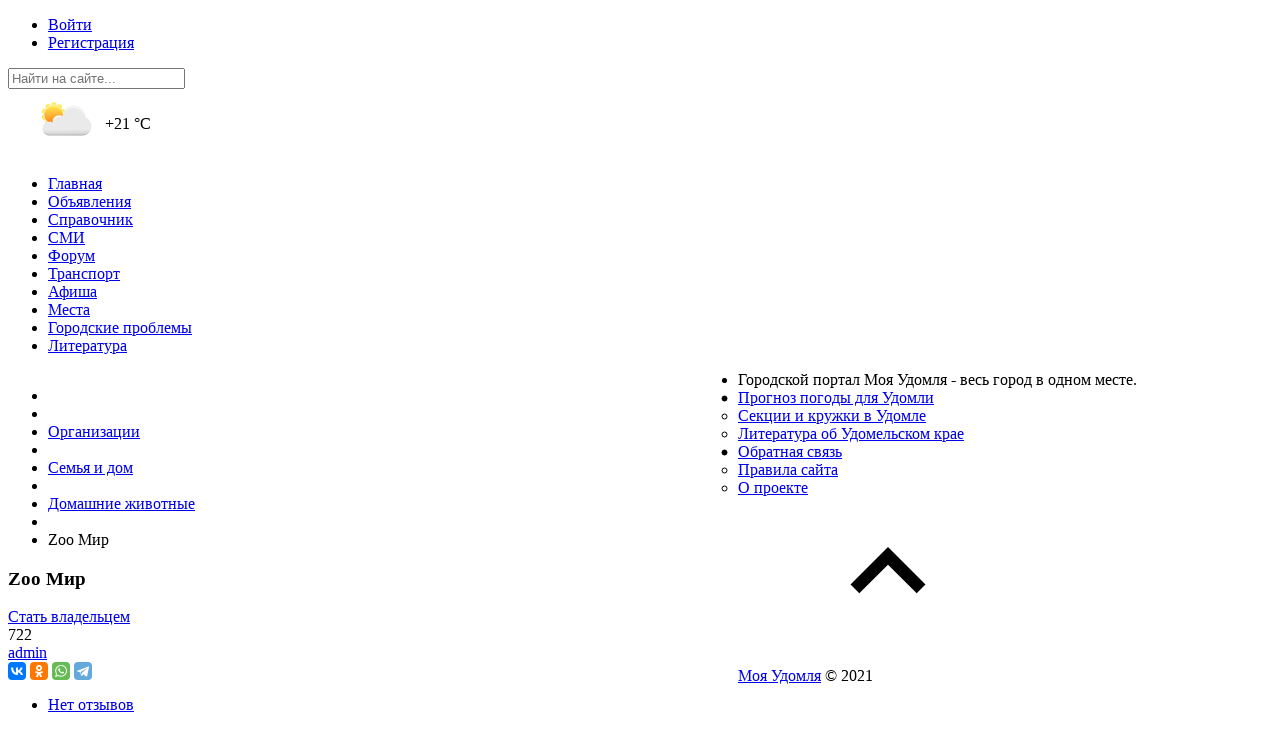

--- FILE ---
content_type: text/html; charset=utf-8
request_url: https://mydomlya.ru/places/3110-zoo-mir.html
body_size: 102308
content:
<!DOCTYPE html>
<html>
<head>
    <title>Zoo Мир - Домашние животные в Удомле</title>
    <meta http-equiv="Content-Type" content="text/html; charset=utf-8">
    <meta name="viewport" content="width=device-width, initial-scale=1.0">
    	<!---->
	                                                            	<meta name="description" content="Справочная информация по Zoo Мир - Домашние животные в Удомле, адрес, телефон, график работы. ">
	<script>var LANG_IFORMS_FORM_SEND = 'Сообщение отправлено.';</script>
	<link rel="canonical" href="https://mydomlya.ru/places/3110-zoo-mir.html"/>
	<link rel="search" type="application/opensearchdescription+xml" href="/search/opensearch" title="Поиск на Моя Удомля" />
	<script src='https://www.gstatic.com/firebasejs/4.5.0/firebase.js'></script>
	<script>var scfm = {"apiKey":"AIzaSyCoil2YrP7LPqCO02WH-tre_v3azg3uqWo","databaseURL":"https:\/\/my-udomlya.firebaseio.com","user_id":"0"};</script>
	<link rel="stylesheet" type="text/css" href="/templates/default/font/oswald/oswald.css?118">
	<link rel="stylesheet" type="text/css" href="/templates/default/fonts/font-awesome/css/font-awesome.min.css?118">
	<link rel="stylesheet" type="text/css" href="/templates/default/font/awesome5/css/all.min.css?118">
	<link rel="stylesheet" type="text/css" href="/templates/default/css/theme-text.css?118">
	<link rel="stylesheet" type="text/css" href="/templates/default/css/theme-layout.css?118">
	<link rel="stylesheet" type="text/css" href="/templates/default/css/theme-gui.css?118">
	<link rel="stylesheet" type="text/css" href="/templates/default/css/theme-widgets.css?118">
	<link rel="stylesheet" type="text/css" href="/templates/default/css/theme-content.css?118">
	<link rel="stylesheet" type="text/css" href="/templates/default/css/theme-modal.css?118">
	<link rel="stylesheet" type="text/css" href="/templates/default/controllers/emojione/css/emojione.css?118">
	<link rel="stylesheet" type="text/css" href="/templates/default/controllers/iforms/styles.css?118">
	<link rel="stylesheet" type="text/css" href="/templates/default/css/form-validator.css?118">
	<link rel="stylesheet" type="text/css" href="/templates/default/controllers/recommends/css/list.css?118">
	<link rel="stylesheet" type="text/css" href="/templates/default/controllers/recommends/css/rateit.css?118">
	<link rel="stylesheet" type="text/css" href="/templates/default/css/updownscroll.css?118">
	<link rel="stylesheet" type="text/css" href="/templates/default/css/pogoda.css?118">
	<link rel="stylesheet" type="text/css" href="/templates/default/css/ionicons.min.css?118">
	<link rel="stylesheet" type="text/css" href="/templates/default/css/megamenu.css?118">
	<link rel="stylesheet" type="text/css" href="/templates/default/controllers/content/widgets/rubriki/styles.css?118">
	<link rel="stylesheet" type="text/css" href="/templates/default/controllers/content/widgets/rubriki/footer.css?118">
	<script src="/templates/default/js/jquery.js?118" ></script>
	<script src="/templates/default/js/jquery-modal.js?118" ></script>
	<script src="/templates/default/js/core.js?118" ></script>
	<script src="/templates/default/js/modal.js?118" ></script>
	<script src="/templates/default/js/ResizeSensor.js?118" ></script>
	<script src="/templates/default/js/theia-sticky-sidebar.js?118" ></script>
	<script src="/templates/default/controllers/emojione/js/emojione.js?118" ></script>
	<script src="/templates/default/js/form-validator.min.js?118" ></script>
	<script src="/templates/default/js/form-validator-file.min.js?118" ></script>
	<script src="/templates/default/js/iforms.js?118" ></script>
	<script src="/templates/default/controllers/recommends/js/jquery.rateit.min.js?118" ></script>
	<script src="/templates/default/js/updownscroll.min.js?118" ></script>
	<script src="/templates/default/controllers/sc_chat/js/scfm.js?118" ></script>
    <meta name="csrf-token" content="9834d4dedb7c4f80400374fee4fad69852ca7edcab19fc8aeeed94ff2641e90a" />
    <meta name="generator" content="InstantCMS" />
    <style>#body section {
    float: left !important;
}
#body aside {
    float: right !important;
}
#body aside .menu li ul {
    left: auto !important;
    }
@media screen and (max-width: 980px) {
    #layout { width: 98% !important; min-width: 0 !important; margin-left: 1%;}
}
</style>
    
<!-- Yandex.Metrika counter -->
<script type="text/javascript" >
   (function(m,e,t,r,i,k,a){m[i]=m[i]||function(){(m[i].a=m[i].a||[]).push(arguments)};
   m[i].l=1*new Date();
   for (var j = 0; j < document.scripts.length; j++) {if (document.scripts[j].src === r) { return; }}
   k=e.createElement(t),a=e.getElementsByTagName(t)[0],k.async=1,k.src=r,a.parentNode.insertBefore(k,a)})
   (window, document, "script", "https://mc.yandex.ru/metrika/tag.js", "ym");

   ym(49859350, "init", {
        clickmap:true,
        trackLinks:true,
        accurateTrackBounce:true,
        webvisor:true
   });
</script>
<!-- /Yandex.Metrika counter -->

<!-- Google tag (gtag.js) -->
<script async src="https://www.googletagmanager.com/gtag/js?id=G-MJELYFB3E3"></script>
<script>
  window.dataLayer = window.dataLayer || [];
  function gtag(){dataLayer.push(arguments);}
  gtag('js', new Date());

  gtag('config', 'G-MJELYFB3E3');
</script>

</head>
<body id="desktop_device_type">

    <div id="layout">

        
        <header>
            <div id="logo">
                
                    <a href="/"></a>
                
            </div>
            <div class="widget_ajax_wrap" id="widget_pos_header"><ul class="menu auth">

    
    
        
        
        
        <li class="ajax-modal">
                            <a title="Войти" class="item"  href="/auth/login"  target="_self">
                    <span class="wrap">
                        <i class="item-icon far fa-door-closed"></i>                         Войти                                            </span>
                </a>
            
            
        
    
        
                    </li>
        
        
        <li >
                            <a title="Регистрация" class="item"  href="/auth/register"  target="_self">
                    <span class="wrap">
                        <i class="item-icon far fa-user-plus"></i>                         Регистрация                                            </span>
                </a>
            
            
        
    
            </li></ul>
    
	<div class="widget_search">
	    <form action="/search" method="get">
	        <input type="text" class="input" name="q" value="" placeholder="Найти на сайте..." oninput="ajax_search(this.value)" onclick="ajax_search(this.value)" />	        <div class="ajax_results"></div>
	    </form>
	</div>

	<script defer>

		function ajax_search(value) {

			if (value.length <= 2) {

			} else {

				$('.ajax_results').load('/search?q='+value+'&type=words&ajax=50', function() {
					$('.ajax_results').show();
				});

				$('.widget_search').focusout(function(){
				    setTimeout(function() {$('.ajax_results').hide();}, 500);
				});

			}

		}

	</script>

	<style>
		
	.ajax_results {
    position: absolute;
    width: calc(100% - 32px);
    top: 38px;
    background: #f1f1f1;
    z-index: 9;
    left: 0px;
    padding: 15px;
    border: 1px solid #cacaca;
    display: none;
    overflow-y: scroll;
    height: 350px;
    border-bottom-right-radius: 5px;
    border-bottom-left-radius: 5px;
    box-shadow: 0 2px 10px 2px rgba(0, 0, 0, .07);
		}

		.ajax_results a {
		    color: #000;
		    white-space: nowrap;
		    overflow: hidden;
		    text-overflow: ellipsis;
		    max-width: 100%;
		    display: block;
		    margin-bottom: 10px;
		    line-height: 20px;
		}
		.ajax_results h1, .ajax_results #search_form {display: none;}
		.ajax_results #search_results_pills{margin-top:0;}
		.ajax_results #search_results_list {line-height: 20px;}
		.ajax_results #search_results_list .info {display: none;}
@media only screen and (max-width: 980px) {
    .ajax_results {
        position: relative;
        top: -9px;
        padding: 5px;
    }
}
	</style>


<div id="daytoday" title="Прогноз погоды в Удомле">
	<table border="0">
		<tr>
		<td>
		<a style="margin: 0 5px 0 25px;" href="/pogoda.html"><img title="Partly cloudy" alt="Partly cloudy" src="/upload/pogoda/3/icon_thumb_bkn-d.png" /> </a>
		<!--<p>+21</p>-->
		</td><td>
		+21&nbsp;°C
		</td></tr>
	</table>
</div>


<script type="text/javascript">
jQuery(document).ready(function() {
    jQuery('section, aside').theiaStickySidebar({
      additionalMarginTop: 10
    });
  });
</script><div class="widget_html_block"><!-- Yandex.RTB -->
<script>window.yaContextCb=window.yaContextCb||[]</script>
<script src="https://yandex.ru/ads/system/context.js" async></script>

<script>
  window.yaContextCb.push(() => {
      if (Ya.Context.AdvManager.getPlatform() === 'desktop') {
        Ya.Context.AdvManager.render({
          blockId: 'R-A-578241-9',
          type: 'fullscreen',
          platform: 'desktop',
        });
      } else {
        Ya.Context.AdvManager.render({
          blockId: 'R-A-578241-7',
          type: 'fullscreen',
          platform: 'touch',
        });
      }
  });
</script></div>

</div>
        </header>

                    <nav>
                <div class="widget_ajax_wrap" id="widget_pos_top">
    <div class="goodmenu-container">
    <div class="goodmenu">

<ul>

    
    
        
        
        
        <li >
                            <a class="item"  href="/"  target="_self">
                    <i class="item-icon far fa-home"></i>                     <span class="wrap">
                        
                        Главная                                            </span>
                </a>
            
            
        
    
        
                    </li>
        
        
        <li >
                            <a class="item"  href="/ads"  target="_self">
                    <i class="item-icon far fa-bullhorn"></i>                     <span class="wrap">
                        
                        Объявления                                            </span>
                </a>
            
            
        
    
        
                    </li>
        
        
        <li class="active">
                            <a class="item"  href="/places"  target="_self">
                    <i class="item-icon far fa-info-circle"></i>                     <span class="wrap">
                        
                        Справочник                                            </span>
                </a>
            
            
        
    
        
                    </li>
        
        
        <li >
                            <a class="item"  href="/chtivo.html"  target="_self">
                    <i class="item-icon far fa-newspaper-o"></i>                     <span class="wrap">
                        
                        СМИ                                            </span>
                </a>
            
            
        
    
        
                    </li>
        
        
        <li >
                            <a class="item"  href="/forum"  target="_self">
                    <i class="item-icon far fa-comments"></i>                     <span class="wrap">
                        
                        Форум                                            </span>
                </a>
            
            
        
    
        
                    </li>
        
        
        <li >
                            <a class="item"  href="/tranzit"  target="_self">
                    <i class="item-icon far fa-bus"></i>                     <span class="wrap">
                        
                        Транспорт                                            </span>
                </a>
            
            
        
    
        
                    </li>
        
        
        <li >
                            <a class="item"  href="/afisha"  target="_self">
                    <i class="item-icon far fa-calendar-alt"></i>                     <span class="wrap">
                        
                        Афиша                                            </span>
                </a>
            
            
        
    
        
                    </li>
        
        
        <li >
                            <a class="item"  href="/maps"  target="_self">
                    <i class="item-icon far fa-map-marked-alt"></i>                     <span class="wrap">
                        
                        Места                                            </span>
                </a>
            
            
        
    
        
                    </li>
        
        
        <li >
                            <a class="item"  href="/problems"  target="_self">
                    <i class="item-icon far fa-city"></i>                     <span class="wrap">
                        
                        Городские проблемы                                            </span>
                </a>
            
            
        
    
        
                    </li>
        
        
        <li >
                            <a class="item"  href="/stormater"  target="_self">
                    <i class="item-icon fa fa-book"></i>                     <span class="wrap">
                        
                        Литература                                            </span>
                </a>
            
            
        
    
            </li></ul>
    	
	
	</div>
	</div>
	
  <script src="/templates/default/js/megamenu.js"></script>
</div>
            </nav>
        
        <div id="body">

            
            
            <section style="width:730px">

                <div class="widget_ajax_wrap" id="widget_pos_left-top"></div>

                                    <article>
                                                    <div id="breadcrumbs">
                                <ul>

    <li class="home">
        <a href="/" title="Главная"></a>
    </li>

    
        <li class="sep"></li>

        
            
            <li itemscope itemtype="http://data-vocabulary.org/Breadcrumb">
                                    <a href="/places" itemprop="url"><span itemprop="title">Организации</span></a>
                            </li>

                           <li class="sep"></li>
            
           
        
            
            <li itemscope itemtype="http://data-vocabulary.org/Breadcrumb">
                                    <a href="/places/semja-i-dom" itemprop="url"><span itemprop="title">Семья и дом</span></a>
                            </li>

                           <li class="sep"></li>
            
           
        
            
            <li itemscope itemtype="http://data-vocabulary.org/Breadcrumb">
                                    <a href="/places/semja-i-dom/domashnie-zhivotnye" itemprop="url"><span itemprop="title">Домашние животные</span></a>
                            </li>

                           <li class="sep"></li>
            
           
        
            
            <li >
                                    <span>Zoo Мир</span>
                            </li>

           
           
        
    </ul>                            </div>
                                                <div id="controller_wrap">
                                                                                        <h1>
        Zoo Мир            </h1>
    

<div class="content_item places_item">

    
        
        
        
        
    
    
    
        
         
            <div class="field f_vladelec" title="Заявить права на управление этим объектом"><div class="value">
<div class="iforms">

    <a class="ajax-modal" href="#iforms_modal_vladelec_3110">Стать владельцем</a>

    <div id="iforms_modal_vladelec_3110" style="display:none;">

        <div class="iforms_modal">

                            <h2>Стать владельцем</h2>
            
                            <p>Управляйте этим объектом: обновляйте данные и отвечайте на отзывы.</p>
            
            <div class="iforms_container">
                


<form action="/iforms/submit_ajax"
     method="post"
     class="iforms modal"
          onsubmit=" return icms.iforms.submitAjax(this);"
          enctype="multipart/form-data"
     accept-charset="utf-8"
     id="vladelec_3110">

    <input type="hidden" class="input" name="csrf_token" value="9834d4dedb7c4f80400374fee4fad69852ca7edcab19fc8aeeed94ff2641e90a" />    <input type="hidden" class="input" name="target_controller" value="content" />    <input type="hidden" class="input" name="target_subject" value="places" />    <input type="hidden" class="input" name="target_id" value="3110" />    <input type="hidden" class="input" name="author_id" value="1" />    <input type="hidden" class="input" name="target_uri" value="https://mydomlya.ru/places/3110-zoo-mir.html" />    <input type="hidden" class="input" name="is_back" value="1" />    
    <input type="hidden" class="input" name="page_title" value="Zoo Мир" />
<input type="hidden" class="input" name="page_uri" value="https://mydomlya.ru/places/3110-zoo-mir.html" />
<input type="hidden" class="input" name="id" value="vladelec" />

    <div id="form-tabs-vladelec_3110">

        
        
        
        <div id="tab-vladelec_3110-0" class="iforms_tab">

        
                                
                    
                    <div id="f_name_3110" class="field ft_iformsstring fn_name ">

                        
                            
                                <div class="row-in">
                <label for="name_3110">
            Ваше имя&nbsp;<span class="is_required">*</span>        </label>
    </div>
    <div class="row-in">
<input type="text" class="input" name="name" value="" id="name_3110" required="required" data-validation-length="max255" data-validation="required length" data-validation-optional="false" /></div>


                                                                                                <div class="hint">
                                        <b><span id="name_3110-max-length">
                                            255                                        </span></b> знаков доступно для ввода                                    </div>
                                    <script>$("#name").restrictLength($('#name_3110-max-length'));</script>
                                                            
                            
                        
                    </div>

                    
                
                    
                    <div id="f_email_3110" class="field ft_iformsstring fn_email ">

                        
                            
                                <div class="row-in">
                <label for="email_3110">
            Email&nbsp;<span class="is_required">*</span>        </label>
    </div>
    <div class="row-in">
<input type="text" class="input" name="email" value="" id="email_3110" required="required" data-validation-length="max255" data-validation="required email length" data-validation-optional="false" /></div>


                                                                                                <div class="hint">
                                        <b><span id="email_3110-max-length">
                                            255                                        </span></b> знаков доступно для ввода                                    </div>
                                    <script>$("#email").restrictLength($('#email_3110-max-length'));</script>
                                                            
                            
                        
                    </div>

                    
                
                    
                    <div id="f_text_3110" class="field ft_iformstext fn_text ">

                        
                            
                            
<div class="row-in">
<textarea name="text" class="textarea" id="text_3110" data-validation-length="max4096" data-validation="length" data-validation-optional="true" placeholder="Текст сообщения" style="height: 100px;" maxlength="4096" ></textarea></div>
                                                                                                <div class="hint">
                                        <b><span id="text_3110-max-length">
                                            4096                                        </span></b> знаков доступно для ввода                                    </div>
                                    <script>$("#text").restrictLength($('#text_3110-max-length'));</script>
                                                            
                            
                        
                    </div>

                    
                            
                </div>

            </div>

    
    
    
    
        <div id="f_vladelec_captcha"></div>

    <fieldset class="captcha_data">
    <legend>Что больше – 67, 18 или 1?</legend>
    <div class="field recaptcha_wrap">
        <input type="text" class="input" name="qcaptcha_2394" value="" placeholder="Ответ на вопрос" required="1" />    </div>
</fieldset>
<div class="loading-panel block" style="display: none;">Отправка...</div>
    <div class="buttons ">
        <input type="submit" class="input button_submit" name="submit_vladelec_3110" value="Отправить" />            </div>

    
    
            <script>
            var LANG_IFORMS_VALID_ERROR_TITLE = 'Отправка формы не удалась!';var LANG_IFORMS_VALID_REQUIRED_FIELD = 'Это обязательное поле';var LANG_IFORMS_VALID_REQUIRED_FIELDS = 'Вы не заполнили все необходимые поля';var LANG_IFORMS_VALID_BAD_TIME = 'Вы ввели некорректное время';var LANG_IFORMS_VALID_BAD_EMAIL = 'Вы ввели неправильный адрес электронной почты';var LANG_IFORMS_VALID_BAD_TELEPHONE = 'Вы ввели неправильный номер телефона';var LANG_IFORMS_VALID_BAD_SECURITY_ANSWER = 'Вы ввели неправильный ответ на секретный вопрос';var LANG_IFORMS_VALID_BAD_DATE = 'Вы ввели неправильную дату';var LANG_IFORMS_VALID_LENGTH_BAD_START = 'Входное значение должно быть между ';var LANG_IFORMS_VALID_LENGTH_BAD_END = ' значениями';var LANG_IFORMS_VALID_LENGTH_TOO_LONG_START = 'Введённое значение длиннее, чем ';var LANG_IFORMS_VALID_LENGTH_TOO_SHORT_START = 'Введённое значение короче, чем ';var LANG_IFORMS_VALID_NOT_CONFIRMED = 'Введённые значения не могут быть подтверждены';var LANG_IFORMS_VALID_BAD_DOMAIN = 'Неверное значение домена';var LANG_IFORMS_VALID_BAD_URL = 'Значение не является правильным URL';var LANG_IFORMS_VALID_BAD_CUSTOM_VAL = 'Введённое значение неверно';var LANG_IFORMS_VALID_AND_SPACES = ' и пробелы ';var LANG_IFORMS_VALID_BAD_INT = 'Введено неправильное значение числа';var LANG_IFORMS_VALID_BAD_STRENGTH = 'Пароль не достаточно надёжный';var LANG_IFORMS_VALID_BAD_NUMBER_OF_SELECTED_OPTIONS_START = 'Вы должны выбрать по крайней мере ';var LANG_IFORMS_VALID_BAD_NUMBER_OF_SELECTED_OPTIONS_END = ' ответ(а, ов)';var LANG_IFORMS_VALID_BAD_ALPHA_NUMERIC = 'Введённое значение может содержать только алфавитно-цифровые символы ';var LANG_IFORMS_VALID_BAD_ALPHA_NUMERIC_EXTRA = ' и ';var LANG_IFORMS_VALID_WRONG_FILE_SIZE = 'Файл, который вы пытаетесь загрузить, слишком велик (макс %s)';var LANG_IFORMS_VALID_WRONG_FILE_TYPE = 'Допускаются только файлы типа %s';var LANG_IFORMS_VALID_GROUP_CHECKED_RANGE_START = 'Пожалуйста, выберите между ';var LANG_IFORMS_VALID_GROUP_CHECKED_TOO_FEW_START = 'Пожалуйста, выберите по крайней мере ';var LANG_IFORMS_VALID_GROUP_CHECKED_TOO_MANY_START = 'Пожалуйста, выберите максимум ';var LANG_IFORMS_VALID_GROUP_CHECKED_END = ' значения(й)';var LANG_IFORMS_VALID_WRONG_FILE_DIM = 'Неверные размеры графического файла,';var LANG_IFORMS_VALID_IMAGE_TOO_TALL = 'изображение не может быть уже чем';var LANG_IFORMS_VALID_IMAGE_TOO_WIDE = 'изображение не может быть шире чем';var LANG_IFORMS_VALID_IMAGE_TOO_SMALL = 'изображение слишком мало';var LANG_IFORMS_VALID_IMAGE_RATIO_NOT_ACCEPTED = 'Изображение с таким соотношением сторон не принимается';var LANG_IFORMS_VALID_MIN = 'минимум';var LANG_IFORMS_VALID_MAX = 'максимум';            icms.iforms.sysformsValidate();
        </script>
    </form>            </div>

        </div>

    </div>

</div>


</div></div>								 
            
    
            <div class="info_bar">
            
                            <div class="bar_item bi_hits" title="Просмотры">
                                            722                                    </div>
                            <div class="bar_item bi_user" title="Автор">
                                            <a href="/users/1">admin</a>                                    </div>
                            <div class="bar_item bi_share" title="">
                                            <div class="bar_item bi_share">
                    <div class="share">
                        <script src="//yastatic.net/es5-shims/0.0.2/es5-shims.min.js" defer></script>
                        <script src="//yastatic.net/share2/share.js" defer></script>
                        <div class="ya-share2"
                             data-services="vkontakte,odnoklassniki,facebook,whatsapp,telegram"
                             data-size="s"></div>
                    </div>
                </div>                                    </div>
                        
        </div>

</div>

    <div id="comments_widget" class="tabs-menu">

    <span id="comments"></span>

    <ul class="tabbed content_places_comments_tab">
                    <li><a href="#tab-recommends">Нет отзывов</a></li>
            </ul>

            <div id="tab-recommends" class="tab content_places_comments" >
            <div class="re_recommends" >

	
	<div class="re_recommends_informer">
	<div class="rer_informer_box">
		<div class="rer_informer_rating" itemprop="aggregateRating" itemscope itemtype="http://schema.org/AggregateRating">
			<div itemprop="itemReviewed" itemscope itemtype="https://schema.org/Organization">
				<meta itemprop="name" content="Zoo Мир"/>
			</div>
			<span class="rer_rating_num" itemprop="ratingValue">0</span>
			<div class="rer_rating_stars">
				<div class="rateit" id="total_rate" data-rateit-value="0" data-rateit-ispreset="true" data-rateit-readonly="true"></div>
			</div>
			<meta itemprop="reviewCount" content="0">
			<a href="javascript:void(0);" onClick="getRates(this, 0)" class="rer_rating_users">
				<img src="/templates/default/controllers/recommends/img/comments.png" alt="Все" /> Нет отзывов			</a>
		</div>
		<div class="rer_informer_histo">
			<div class="rer_histo_five rer_histo_rate">
				<span class="rer_histo_star">
					<i class="rer_icon_star"></i> 5
				</span>
				<a href="javascript:void(0);" class="rer_histo_bar_block" onClick="getRates(this, 5)">
					<span id="rer_histo_bar_five" class="rer_histo_bar" style="width:0%">
						<span>0</span>&nbsp;
					</span> 
				</a>
			</div>

			<div class="rer_histo_four rer_histo_rate">
				<span class="rer_histo_star">
					<i class="rer_icon_star"></i> 4
				</span>
				<a href="javascript:void(0);" class="rer_histo_bar_block" onClick="getRates(this, 4)">
					<span id="rer_histo_bar_four" class="rer_histo_bar" style="width:0%">
						<span>0</span>&nbsp;
					</span> 
				</a>
			</div> 

			<div class="rer_histo_three rer_histo_rate">
				<span class="rer_histo_star">
					<i class="rer_icon_star"></i> 3
				</span>
				<a href="javascript:void(0);" class="rer_histo_bar_block" onClick="getRates(this, 3)">
					<span id="rer_histo_bar_three" class="rer_histo_bar" style="width:0%">
						<span>0</span>&nbsp;
					</span> 
				</a>
			</div>

			<div class="rer_histo_two rer_histo_rate">
				<span class="rer_histo_star">
					<i class="rer_icon_star"></i> 2
				</span>
				<a href="javascript:void(0);" class="rer_histo_bar_block" onClick="getRates(this, 2)">
					<span id="rer_histo_bar_two" class="rer_histo_bar" style="width:0%">
						<span>0</span>&nbsp;
					</span> 
				</a>
			</div>

			<div class="rer_histo_one rer_histo_rate">
				<span class="rer_histo_star">
					<i class="rer_icon_star"></i> 1
				</span>
				<a href="javascript:void(0);" class="rer_histo_bar_block" onClick="getRates(this, 1)">
					<span id="rer_histo_bar_one" class="rer_histo_bar" style="width:0%">
						<span>0</span>&nbsp;
					</span> 
				</a>
			</div>
		</div>
	</div>
	<div class="rer_informer_loader">
		<img src="/templates/default/controllers/recommends/img/ajax-loader.gif" alt="Загрузка..." title="Загрузка..." />
	</div>
</div>
	<div class="re_recommends_menu">
		<ul class="re_recommends_sort">
			<li><a href="javascript:void(0);" id="date_pub" onClick="getRecommends('date_pub', 'ASC')">Новые</a></li>
			<li><a href="javascript:void(0);" id="rating" onClick="getRecommends('rating', 'DESC')">Лучшие</a></li>
		</ul>
		<a class="re_recommends_subscribers" onClick="reSubscribe(this)">
			<img src="/templates/default/controllers/recommends/img/bell.png" /> 
			<span class="re_recommends_subtext">
				Подписаться			</span>
			<span class="re_recommends_subcount" data-count="0">(0)</span>
		</a>
	</div>
	
	<div class="re_recommends_list">

		<div class="re_recommends_loading">
			<img src="/templates/default/controllers/recommends/img/ajax-loader.gif" alt="Загрузка..." />
		</div>
		
		<div class="re_recommends_form">
			<input type="text" placeholder="Имя" id="guest_name" value="Гость" />
		<input type="text" placeholder="E-mail" id="guest_email" value="" />
				<div class="re_recommends_ava_text">
		<div class="re_recommends_ava">
							<img src="/upload/default/avatar_micro.png" alt="Гость" title="Гость">
					</div>
		<input name="rate" value="0" id="rate" type="hidden">
		<div class="rateit" id="rate" data-rateit-backingfld="#rate" data-rateit-mode="font" style="font-size:44px" data-rateit-step="1"></div>
		<textarea name="re_recommends_form_add" class="textarea" placeholder="Текст отзыва" ></textarea>	</div>
	<div class="re_recommends_form_btns">
		<a class="re_recommends_fba" onclick="reAddRecommend(0)">Отправить</a>
	</div>
</div>
		
		<div class="re_recommends_ajax">
				<p>Нет элементов для просмотра</p>
		</div>
		
		
		
	</div>
</div>
        </div>
            
</div>
<script type="text/javascript">
    $(function (){
        initTabs('#comments_widget');
    });
</script>                        </div>
                    </article>
                
                <div class="widget_ajax_wrap" id="widget_pos_left-bottom"></div>

            </section>

                            <aside>
                    <div class="widget_ajax_wrap" id="widget_pos_right-top"><div class="widget" id="widget_wrapper_181">
        <div class="body">
        <div class="widget_html_block"><div id="dobavka"><a title="Добавить организацию" href="/places/add"><i class="item-icon fa fa-plus-circle"></i>Добавить организацию</a></div></div>

    </div>
    </div><div class="widget bodytop" id="widget_wrapper_389">
        <div class="body">
        <div class="widget_html_block"><!-- Yandex.RTB -->
<script>window.yaContextCb=window.yaContextCb||[]</script>
<script src="https://yandex.ru/ads/system/context.js" async></script>
<!-- Yandex.RTB R-A-578241-8 -->
<script>
window.yaContextCb.push(() => {
    Ya.Context.AdvManager.render({
        "blockId": "R-A-578241-8",
        "type": "floorAd",
        "platform": "touch"
    })
})
</script></div>

    </div>
    </div></div>
                    <div class="widget_ajax_wrap" id="widget_pos_right-center"><div class="widget cat_mobil" id="widget_wrapper_154">
        <div class="body menu2">
        
<div id="widget_id154" class="widget_content_tree">

    <ul id="menu2">

          

        	
            			

            
            
            
            <li class="folder">

                <a class="item" href="/places/avtomobili">
                    <span class="items_counter">44</span>Автомобили                </a>
                <span></span>
                <ul>
            
        	
            			

            
            
            
            <li >

                <a class="item" href="/places/avtomobili/avtoservis-uslugi">
                    <span class="items_counter">14</span>Автосервис, услуги                </a>
                <span></span>
                
            
        	
            			

            
                            </li>	
            
            
            <li >

                <a class="item" href="/places/avtomobili/avtoshkoly">
                    <span class="items_counter">2</span>Автошколы                </a>
                <span></span>
                
            
        	
            			

            
                            </li>	
            
            
            <li >

                <a class="item" href="/places/avtomobili/azs-i-stojanki">
                    <span class="items_counter">9</span>АЗС и стоянки                </a>
                <span></span>
                
            
        	
            			

            
                            </li>	
            
            
            <li >

                <a class="item" href="/places/avtomobili/garazhnye-kooperativy">
                    <span class="items_counter">10</span>Гаражные кооперативы                </a>
                <span></span>
                
            
        	
            			

            
                            </li>	
            
            
            <li >

                <a class="item" href="/places/avtomobili/gibdd-mreo">
                    <span class="items_counter">1</span>ГИБДД, МРЭО                </a>
                <span></span>
                
            
        	
            			

            
                            </li>	
            
            
            <li >

                <a class="item" href="/places/avtomobili/magaziny-avtozapchastei-i-avtotovarov">
                    <span class="items_counter">8</span>Магазины автозапчастей и автотоваров                </a>
                <span></span>
                
            
        	
            			

                            </li></ul>
            
                            </li>	
            
            
            <li class="folder">

                <a class="item" href="/places/bezopasnost">
                    <span class="items_counter">4</span>Безопасность                </a>
                <span></span>
                <ul>
            
        	
            			

            
            
            
            <li >

                <a class="item" href="/places/bezopasnost/domofony">
                    <span class="items_counter">3</span>Домофоны                </a>
                <span></span>
                
            
        	
            			

            
                            </li>	
            
            
            <li >

                <a class="item" href="/places/bezopasnost/ohrannoe-predprijatie">
                    <span class="items_counter">1</span>Охранное предприятие                </a>
                <span></span>
                
            
        	
            			

                            </li></ul>
            
                            </li>	
            
            
            <li class="folder">

                <a class="item" href="/places/biznes">
                    <span class="items_counter">42</span>Бизнес                </a>
                <span></span>
                <ul>
            
        	
            			

            
            
            
            <li >

                <a class="item" href="/places/biznes/banki-i-bankomaty">
                    <span class="items_counter">14</span>Банки и банкоматы                </a>
                <span></span>
                
            
        	
            			

            
                            </li>	
            
            
            <li >

                <a class="item" href="/places/biznes/buhgalterskie-uslugi">
                    <span class="items_counter">3</span>Бухгалтерские услуги                </a>
                <span></span>
                
            
        	
            			

            
                            </li>	
            
            
            <li >

                <a class="item" href="/places/biznes/delovye-uslugi">
                    <span class="items_counter">2</span>Деловые услуги                </a>
                <span></span>
                
            
        	
            			

            
                            </li>	
            
            
            <li >

                <a class="item" href="/places/biznes/strahovanie">
                    <span class="items_counter">4</span>Страхование                </a>
                <span></span>
                
            
        	
            			

            
                            </li>	
            
            
            <li >

                <a class="item" href="/places/biznes/tovary-dlja-ofisa">
                    <span class="items_counter">2</span>Товары для офиса                </a>
                <span></span>
                
            
        	
            			

            
                            </li>	
            
            
            <li >

                <a class="item" href="/places/biznes/finansy">
                    <span class="items_counter">15</span>Финансы                </a>
                <span></span>
                
            
        	
            			

            
                            </li>	
            
            
            <li >

                <a class="item" href="/places/biznes/centry-zanjatosti">
                    <span class="items_counter">1</span>Центры занятости                </a>
                <span></span>
                
            
        	
            			

            
                            </li>	
            
            
            <li >

                <a class="item" href="/places/biznes/torgovoe-i-bankovskoe-oborudovanie">
                    <span class="items_counter">1</span>Торговое и банковское оборудование                </a>
                <span></span>
                
            
        	
            			

                            </li></ul>
            
                            </li>	
            
            
            <li class="folder">

                <a class="item" href="/places/gosudarstvo">
                    <span class="items_counter">30</span>Государство                </a>
                <span></span>
                <ul>
            
        	
            			

            
            
            
            <li >

                <a class="item" href="/places/gosudarstvo/pravoohranitelnye-organy-i-silovye-struktury">
                    <span class="items_counter">15</span>Правоохранительные органы и силовые структуры                </a>
                <span></span>
                
            
        	
            			

            
                            </li>	
            
            
            <li >

                <a class="item" href="/places/gosudarstvo/sistemnaja-integracija-ustroistvo-setei">
                    <span class="items_counter">4</span>Системная интеграция, устройство сетей                </a>
                <span></span>
                
            
        	
            			

            
                            </li>	
            
            
            <li >

                <a class="item" href="/places/gosudarstvo/organy-zakonodatelnoi-i-ispolnitelnoi-vlasti">
                    <span class="items_counter">11</span>Органы законодательной и&nbsp;исполнительной власти                </a>
                <span></span>
                
            
        	
            			

                            </li></ul>
            
                            </li>	
            
            
            <li class="folder">

                <a class="item" href="/places/kompyutery-i-internet">
                    <span class="items_counter">14</span>Компьютеры и интернет                </a>
                <span></span>
                <ul>
            
        	
            			

            
            
            
            <li >

                <a class="item" href="/places/kompyutery-i-internet/internet-magazin">
                    <span class="items_counter">5</span>Интернет-магазин                </a>
                <span></span>
                
            
        	
            			

            
                            </li>	
            
            
            <li >

                <a class="item" href="/places/kompyutery-i-internet/internet-provaider">
                    <span class="items_counter">2</span>Интернет-провайдер                </a>
                <span></span>
                
            
        	
            			

            
                            </li>	
            
            
            <li >

                <a class="item" href="/places/kompyutery-i-internet/kompyuternyi-magaziny">
                    <span class="items_counter">3</span>Компьютерный магазины                </a>
                <span></span>
                
            
        	
            			

            
                            </li>	
            
            
            <li >

                <a class="item" href="/places/kompyutery-i-internet/kompyuternyi-remont-i-uslugi">
                    <span class="items_counter">3</span>Компьютерный ремонт и услуги                </a>
                <span></span>
                
            
        	
            			

            
                            </li>	
            
            
            <li >

                <a class="item" href="/places/kompyutery-i-internet/sistemnaja-integracija-ustroistvo-setei">
                    <span class="items_counter">1</span>Системная интеграция, устройство сетей                </a>
                <span></span>
                
            
        	
            			

                            </li></ul>
            
                            </li>	
            
            
            <li class="folder">

                <a class="item" href="/places/krasota">
                    <span class="items_counter">19</span>Красота                </a>
                <span></span>
                <ul>
            
        	
            			

            
            
            
            <li >

                <a class="item" href="/places/krasota/kosmetika-i-parfyumerija">
                    <span class="items_counter">3</span>Косметика и парфюмерия                </a>
                <span></span>
                
            
        	
            			

            
                            </li>	
            
            
            <li >

                <a class="item" href="/places/krasota/uhod-za-vneshnostyu">
                    <span class="items_counter">16</span>Уход за внешностью                </a>
                <span></span>
                
            
        	
            			

                            </li></ul>
            
                            </li>	
            
            
            <li class="folder">

                <a class="item" href="/places/kultura-i-iskusstvo">
                    <span class="items_counter">13</span>Культура и искусство                </a>
                <span></span>
                <ul>
            
        	
            			

            
            
            
            <li >

                <a class="item" href="/places/kultura-i-iskusstvo/arhivy-i-biblioteki">
                    <span class="items_counter">2</span>Архивы и библиотеки                </a>
                <span></span>
                
            
        	
            			

            
                            </li>	
            
            
            <li >

                <a class="item" href="/places/kultura-i-iskusstvo/zhivopis-i-hudozhestvennye-izdelija">
                    <span class="items_counter">2</span>Живопись и художественные изделия                </a>
                <span></span>
                
            
        	
            			

            
                            </li>	
            
            
            <li >

                <a class="item" href="/places/kultura-i-iskusstvo/kinoteatr">
                    <span class="items_counter">2</span>Кинотеатр                </a>
                <span></span>
                
            
        	
            			

            
                            </li>	
            
            
            <li >

                <a class="item" href="/places/kultura-i-iskusstvo/kulturnye-centry">
                    <span class="items_counter">3</span>Культурные центры                </a>
                <span></span>
                
            
        	
            			

            
                            </li>	
            
            
            <li >

                <a class="item" href="/places/kultura-i-iskusstvo/literatura">
                    <span class="items_counter">1</span>Литература                </a>
                <span></span>
                
            
        	
            			

            
                            </li>	
            
            
            <li >

                <a class="item" href="/places/kultura-i-iskusstvo/muzei-i-vystavki">
                    <span class="items_counter">1</span>Музеи и выставки                </a>
                <span></span>
                
            
        	
            			

            
                            </li>	
            
            
            <li >

                <a class="item" href="/places/kultura-i-iskusstvo/muzyka-i-horeografija">
                    <span class="items_counter">2</span>Музыка и хореография                </a>
                <span></span>
                
            
        	
            			

                            </li></ul>
            
                            </li>	
            
            
            <li class="folder">

                <a class="item" href="/places/medicina-i-farmacevtika">
                    <span class="items_counter">21</span>Медицина и фармацевтика                </a>
                <span></span>
                <ul>
            
        	
            			

            
            
            
            <li >

                <a class="item" href="/places/medicina-i-farmacevtika/apteki-i-farmacevtika">
                    <span class="items_counter">7</span>Аптеки и фармацевтика                </a>
                <span></span>
                
            
        	
            			

            
                            </li>	
            
            
            <li >

                <a class="item" href="/places/medicina-i-farmacevtika/gosudarstvennye-lechebnye-uchrezhdenija">
                    <span class="items_counter">5</span>Государственные лечебные учреждения                </a>
                <span></span>
                
            
        	
            			

            
                            </li>	
            
            
            <li >

                <a class="item" href="/places/medicina-i-farmacevtika/medicinskie-tovary-i-oborudovanie">
                    <span class="items_counter">2</span>Медицинские товары и оборудование                </a>
                <span></span>
                
            
        	
            			

            
                            </li>	
            
            
            <li >

                <a class="item" href="/places/medicina-i-farmacevtika/medicinskie-uslugi">
                    <span class="items_counter">2</span>Медицинские услуги                </a>
                <span></span>
                
            
        	
            			

            
                            </li>	
            
            
            <li >

                <a class="item" href="/places/medicina-i-farmacevtika/medicinskie-centry-i-kliniki">
                    <span class="items_counter">1</span>Медицинские центры и клиники                </a>
                <span></span>
                
            
        	
            			

            
                            </li>	
            
            
            <li >

                <a class="item" href="/places/medicina-i-farmacevtika/skoraja-pomosch">
                    <span class="items_counter">1</span>Скорая помощь                </a>
                <span></span>
                
            
        	
            			

            
                            </li>	
            
            
            <li >

                <a class="item" href="/places/medicina-i-farmacevtika/stomatologija">
                    <span class="items_counter">3</span>Стоматология                </a>
                <span></span>
                
            
        	
            			

                            </li></ul>
            
                            </li>	
            
            
            <li class="folder">

                <a class="item" href="/places/nauka-i-obrazovanie">
                    <span class="items_counter">31</span>Наука и образование                </a>
                <span></span>
                <ul>
            
        	
            			

            
            
            
            <li >

                <a class="item" href="/places/nauka-i-obrazovanie/detskie-sady-i-razvivayuschie-centry">
                    <span class="items_counter">14</span>Детские сады и развивающие центры                </a>
                <span></span>
                
            
        	
            			

            
                            </li>	
            
            
            <li >

                <a class="item" href="/places/nauka-i-obrazovanie/dopolnitelnoe-obrazovanie">
                    <span class="items_counter">3</span>Дополнительное образование                </a>
                <span></span>
                
            
        	
            			

            
                            </li>	
            
            
            <li >

                <a class="item" href="/places/nauka-i-obrazovanie/novye-tehnologii">
                    <span class="items_counter">1</span>Новые технологии                </a>
                <span></span>
                
            
        	
            			

            
                            </li>	
            
            
            <li >

                <a class="item" href="/places/nauka-i-obrazovanie/srednee-specialnoe-obrazovanie">
                    <span class="items_counter">4</span>Среднее специальное образование                </a>
                <span></span>
                
            
        	
            			

            
                            </li>	
            
            
            <li >

                <a class="item" href="/places/nauka-i-obrazovanie/shkoly">
                    <span class="items_counter">9</span>Школы                </a>
                <span></span>
                
            
        	
            			

                            </li></ul>
            
                            </li>	
            
            
            <li class="folder">

                <a class="item" href="/places/obschestvo">
                    <span class="items_counter">12</span>Общество                </a>
                <span></span>
                <ul>
            
        	
            			

            
            
            
            <li >

                <a class="item" href="/places/obschestvo/nekommercheskaja-organizacija">
                    <span class="items_counter">4</span>Некоммерческая организация                </a>
                <span></span>
                
            
        	
            			

            
                            </li>	
            
            
            <li >

                <a class="item" href="/places/obschestvo/religija">
                    <span class="items_counter">4</span>Религия                </a>
                <span></span>
                
            
        	
            			

            
                            </li>	
            
            
            <li >

                <a class="item" href="/places/obschestvo/socialnaja-sfera">
                    <span class="items_counter">4</span>Социальная сфера                </a>
                <span></span>
                
            
        	
            			

                            </li></ul>
            
                            </li>	
            
            
            <li class="folder">

                <a class="item" href="/places/otdyh-i-turizm">
                    <span class="items_counter">40</span>Отдых и туризм                </a>
                <span></span>
                <ul>
            
        	
            			

            
            
            
            <li >

                <a class="item" href="/places/otdyh-i-turizm/banja-sauna">
                    <span class="items_counter">4</span>Баня, Сауна                </a>
                <span></span>
                
            
        	
            			

            
                            </li>	
            
            
            <li >

                <a class="item" href="/places/otdyh-i-turizm/bar-pab-burgernaja">
                    <span class="items_counter">3</span>Бар, паб, бургерная                </a>
                <span></span>
                
            
        	
            			

            
                            </li>	
            
            
            <li >

                <a class="item" href="/places/otdyh-i-turizm/gostinicy">
                    <span class="items_counter">3</span>Гостиницы                </a>
                <span></span>
                
            
        	
            			

            
                            </li>	
            
            
            <li >

                <a class="item" href="/places/otdyh-i-turizm/kafe">
                    <span class="items_counter">10</span>Кафе                </a>
                <span></span>
                
            
        	
            			

            
                            </li>	
            
            
            <li >

                <a class="item" href="/places/otdyh-i-turizm/klub-dosuga">
                    <span class="items_counter">3</span>Клуб досуга                </a>
                <span></span>
                
            
        	
            			

            
                            </li>	
            
            
            <li >

                <a class="item" href="/places/otdyh-i-turizm/nochnoi-klub">
                    <span class="items_counter">1</span>Ночной клуб                </a>
                <span></span>
                
            
        	
            			

            
                            </li>	
            
            
            <li >

                <a class="item" href="/places/otdyh-i-turizm/obschestvennoe-pitanie">
                    <span class="items_counter">6</span>Общественное питание                </a>
                <span></span>
                
            
        	
            			

            
                            </li>	
            
            
            <li >

                <a class="item" href="/places/otdyh-i-turizm/turagentstvo">
                    <span class="items_counter">5</span>Турагентство                </a>
                <span></span>
                
            
        	
            			

            
                            </li>	
            
            
            <li >

                <a class="item" href="/places/otdyh-i-turizm/turizm">
                    <span class="items_counter">3</span>Туризм                </a>
                <span></span>
                
            
        	
            			

            
                            </li>	
            
            
            <li >

                <a class="item" href="/places/otdyh-i-turizm/rybalka">
                    <span class="items_counter">2</span>Рыбалка                </a>
                <span></span>
                
            
        	
            			

                            </li></ul>
            
                            </li>	
            
            
            <li class="folder">

                <a class="item" href="/places/proizvodstvo-i-postavki">
                    <span class="items_counter">15</span>Производство и поставки                </a>
                <span></span>
                <ul>
            
        	
            			

            
            
            
            <li >

                <a class="item" href="/places/proizvodstvo-i-postavki/agroprom">
                    <span class="items_counter">3</span>Агропром                </a>
                <span></span>
                
            
        	
            			

            
                            </li>	
            
            
            <li >

                <a class="item" href="/places/proizvodstvo-i-postavki/lesnaja-promyshlennost-derevoobrabotka">
                    <span class="items_counter">3</span>Лесная промышленность, деревообработка                </a>
                <span></span>
                
            
        	
            			

            
                            </li>	
            
            
            <li >

                <a class="item" href="/places/proizvodstvo-i-postavki/othody-vtorsyre">
                    <span class="items_counter">4</span>Отходы, вторсырье                </a>
                <span></span>
                
            
        	
            			

            
                            </li>	
            
            
            <li >

                <a class="item" href="/places/proizvodstvo-i-postavki/pischevaja-promyshlennost">
                    <span class="items_counter">1</span>Пищевая промышленность                </a>
                <span></span>
                
            
        	
            			

            
                            </li>	
            
            
            <li >

                <a class="item" href="/places/proizvodstvo-i-postavki/himicheskaja-promyshlennost">
                    <span class="items_counter">1</span>Химическая промышленность                </a>
                <span></span>
                
            
        	
            			

            
                            </li>	
            
            
            <li >

                <a class="item" href="/places/proizvodstvo-i-postavki/energetika">
                    <span class="items_counter">3</span>Энергетика                </a>
                <span></span>
                
            
        	
            			

                            </li></ul>
            
                            </li>	
            
            
            <li class="folder">

                <a class="item" href="/places/reklama-i-poligrafija">
                    <span class="items_counter">2</span>Реклама и полиграфия                </a>
                <span></span>
                <ul>
            
        	
            			

            
            
            
            <li >

                <a class="item" href="/places/reklama-i-poligrafija/poligrafija">
                    <span class="items_counter">1</span>Полиграфия                </a>
                <span></span>
                
            
        	
            			

            
                            </li>	
            
            
            <li >

                <a class="item" href="/places/reklama-i-poligrafija/reklama">
                    <span class="items_counter">1</span>Реклама                </a>
                <span></span>
                
            
        	
            			

                            </li></ul>
            
                            </li>	
            
            
            <li class="folder">

                <a class="item" href="/places/semja-i-dom">
                    <span class="items_counter">8</span>Семья и дом                </a>
                <span></span>
                <ul>
            
        	
            			

            
            
            
            <li >

                <a class="item" href="/places/semja-i-dom/domashnie-zhivotnye">
                    <span class="items_counter">5</span>Домашние животные                </a>
                <span></span>
                
            
        	
            			

            
                            </li>	
            
            
            <li >

                <a class="item" href="/places/semja-i-dom/semja">
                    <span class="items_counter">1</span>Семья                </a>
                <span></span>
                
            
        	
            			

            
                            </li>	
            
            
            <li >

                <a class="item" href="/places/semja-i-dom/tovary-dlja-detei">
                    <span class="items_counter">2</span>Товары для детей                </a>
                <span></span>
                
            
        	
            			

                            </li></ul>
            
                            </li>	
            
            
            <li class="folder">

                <a class="item" href="/places/sport">
                    <span class="items_counter">20</span>Спорт                </a>
                <span></span>
                <ul>
            
        	
            			

            
            
            
            <li >

                <a class="item" href="/places/sport/vodnyi-sport">
                    <span class="items_counter">3</span>Водный спорт                </a>
                <span></span>
                
            
        	
            			

            
                            </li>	
            
            
            <li >

                <a class="item" href="/places/sport/sportivnye-kluby-i-bazy">
                    <span class="items_counter">5</span>Спортивные клубы и базы                </a>
                <span></span>
                
            
        	
            			

            
                            </li>	
            
            
            <li >

                <a class="item" href="/places/sport/sportivnye-organizacii">
                    <span class="items_counter">2</span>Спортивные организации                </a>
                <span></span>
                
            
        	
            			

            
                            </li>	
            
            
            <li >

                <a class="item" href="/places/sport/sportivnye-sooruzhenija">
                    <span class="items_counter">1</span>Спортивные сооружения                </a>
                <span></span>
                
            
        	
            			

            
                            </li>	
            
            
            <li >

                <a class="item" href="/places/sport/sportivnye-tovary">
                    <span class="items_counter">3</span>Спортивные товары                </a>
                <span></span>
                
            
        	
            			

            
                            </li>	
            
            
            <li >

                <a class="item" href="/places/sport/tovary-dlja-otdyha-i-turizma">
                    <span class="items_counter">5</span>Товары для отдыха и туризма                </a>
                <span></span>
                
            
        	
            			

            
                            </li>	
            
            
            <li >

                <a class="item" href="/places/sport/ekstremalnyi-sport">
                    <span class="items_counter">1</span>Экстремальный спорт                </a>
                <span></span>
                
            
        	
            			

                            </li></ul>
            
                            </li>	
            
            
            <li class="folder">

                <a class="item" href="/places/smi">
                    <span class="items_counter">8</span>СМИ                </a>
                <span></span>
                <ul>
            
        	
            			

            
            
            
            <li >

                <a class="item" href="/places/smi/kabelnoe-televidenie">
                    <span class="items_counter">2</span>Кабельное телевидение                </a>
                <span></span>
                
            
        	
            			

            
                            </li>	
            
            
            <li >

                <a class="item" href="/places/smi/redakcija-smi">
                    <span class="items_counter">4</span>Редакция СМИ                </a>
                <span></span>
                
            
        	
            			

            
                            </li>	
            
            
            <li >

                <a class="item" href="/places/smi/sputnikovoe-televidenie">
                    <span class="items_counter">1</span>Спутниковое телевидение                </a>
                <span></span>
                
            
        	
            			

            
                            </li>	
            
            
            <li >

                <a class="item" href="/places/smi/telekompanija">
                    <span class="items_counter">1</span>Телекомпания                </a>
                <span></span>
                
            
        	
            			

                            </li></ul>
            
                            </li>	
            
            
            <li class="folder">

                <a class="item" href="/places/stroitelstvo-i-nedvizhimost">
                    <span class="items_counter">53</span>Строительство и недвижимость                </a>
                <span></span>
                <ul>
            
        	
            			

            
            
            
            <li >

                <a class="item" href="/places/stroitelstvo-i-nedvizhimost/inzhenernye-sistemy">
                    <span class="items_counter">5</span>Инженерные системы                </a>
                <span></span>
                
            
        	
            			

            
                            </li>	
            
            
            <li >

                <a class="item" href="/places/stroitelstvo-i-nedvizhimost/nedvizhimost">
                    <span class="items_counter">10</span>Недвижимость                </a>
                <span></span>
                
            
        	
            			

            
                            </li>	
            
            
            <li >

                <a class="item" href="/places/stroitelstvo-i-nedvizhimost/remont-i-otdelka">
                    <span class="items_counter">1</span>Ремонт и отделка                </a>
                <span></span>
                
            
        	
            			

            
                            </li>	
            
            
            <li >

                <a class="item" href="/places/stroitelstvo-i-nedvizhimost/stroitelnye-kooperativy">
                    <span class="items_counter">1</span>Строительные кооперативы                </a>
                <span></span>
                
            
        	
            			

            
                            </li>	
            
            
            <li >

                <a class="item" href="/places/stroitelstvo-i-nedvizhimost/stroitelstvo">
                    <span class="items_counter">14</span>Строительство                </a>
                <span></span>
                
            
        	
            			

            
                            </li>	
            
            
            <li >

                <a class="item" href="/places/stroitelstvo-i-nedvizhimost/stroimaterialy">
                    <span class="items_counter">21</span>Стройматериалы                </a>
                <span></span>
                
            
        	
            			

            
                            </li>	
            
            
            <li >

                <a class="item" href="/places/stroitelstvo-i-nedvizhimost/stroitelstvo-i-remont-dorog">
                    <span class="items_counter">1</span>Строительство и ремонт дорог                </a>
                <span></span>
                
            
        	
            			

                            </li></ul>
            
                            </li>	
            
            
            <li class="folder">

                <a class="item" href="/places/telekommunikacii-i-svjaz">
                    <span class="items_counter">6</span>Телекоммуникации и связь                </a>
                <span></span>
                <ul>
            
        	
            			

            
            
            
            <li >

                <a class="item" href="/places/telekommunikacii-i-svjaz/mobilnaja-svjaz">
                    <span class="items_counter">6</span>Мобильная связь                </a>
                <span></span>
                
            
        	
            			

                            </li></ul>
            
                            </li>	
            
            
            <li class="folder">

                <a class="item" href="/places/tovary-dlja-doma-i-dachi">
                    <span class="items_counter">104</span>Товары для дома и дачи                </a>
                <span></span>
                <ul>
            
        	
            			

            
            
            
            <li >

                <a class="item" href="/places/tovary-dlja-doma-i-dachi/audio-video-i-fototehnika">
                    <span class="items_counter">1</span>Аудио-, видео и фототехника                </a>
                <span></span>
                
            
        	
            			

            
                            </li>	
            
            
            <li >

                <a class="item" href="/places/tovary-dlja-doma-i-dachi/bytovaja-tehnika">
                    <span class="items_counter">1</span>Бытовая техника                </a>
                <span></span>
                
            
        	
            			

            
                            </li>	
            
            
            <li >

                <a class="item" href="/places/tovary-dlja-doma-i-dachi/mebel">
                    <span class="items_counter">7</span>Мебель                </a>
                <span></span>
                
            
        	
            			

            
                            </li>	
            
            
            <li >

                <a class="item" href="/places/tovary-dlja-doma-i-dachi/napitki-tabak">
                    <span class="items_counter">4</span>Напитки, табак                </a>
                <span></span>
                
            
        	
            			

            
                            </li>	
            
            
            <li >

                <a class="item" href="/places/tovary-dlja-doma-i-dachi/odezhda-obuv-aksessuary">
                    <span class="items_counter">11</span>Одежда, обувь, аксессуары                </a>
                <span></span>
                
            
        	
            			

            
                            </li>	
            
            
            <li >

                <a class="item" href="/places/tovary-dlja-doma-i-dachi/produkty-pitanija">
                    <span class="items_counter">47</span>Продукты питания                </a>
                <span></span>
                
            
        	
            			

            
                            </li>	
            
            
            <li >

                <a class="item" href="/places/tovary-dlja-doma-i-dachi/tkani-tekstil-matrasy">
                    <span class="items_counter">3</span>Ткани, текстиль, матрасы                </a>
                <span></span>
                
            
        	
            			

            
                            </li>	
            
            
            <li >

                <a class="item" href="/places/tovary-dlja-doma-i-dachi/tovary-dlja-sadovodov">
                    <span class="items_counter">3</span>Товары для садоводов                </a>
                <span></span>
                
            
        	
            			

            
                            </li>	
            
            
            <li >

                <a class="item" href="/places/tovary-dlja-doma-i-dachi/tovary-optom">
                    <span class="items_counter">5</span>Товары оптом                </a>
                <span></span>
                
            
        	
            			

            
                            </li>	
            
            
            <li >

                <a class="item" href="/places/tovary-dlja-doma-i-dachi/universalnye-magaziny">
                    <span class="items_counter">12</span>Универсальные магазины                </a>
                <span></span>
                
            
        	
            			

            
                            </li>	
            
            
            <li >

                <a class="item" href="/places/tovary-dlja-doma-i-dachi/hoztovary-bytovaja-himija-prochee">
                    <span class="items_counter">10</span>Хозтовары, бытовая химия, прочее                </a>
                <span></span>
                
            
        	
            			

                            </li></ul>
            
                            </li>	
            
            
            <li class="folder">

                <a class="item" href="/places/transport-i-perevozki">
                    <span class="items_counter">10</span>Транспорт и перевозки                </a>
                <span></span>
                <ul>
            
        	
            			

            
            
            
            <li >

                <a class="item" href="/places/transport-i-perevozki/avtobusnoe-soobschenie">
                    <span class="items_counter">3</span>Автобусное сообщение                </a>
                <span></span>
                
            
        	
            			

            
                            </li>	
            
            
            <li >

                <a class="item" href="/places/transport-i-perevozki/taksi">
                    <span class="items_counter">7</span>Такси                </a>
                <span></span>
                
            
        	
            			

                            </li></ul>
            
                            </li>	
            
            
            <li class="folder">

                <a class="item" href="/places/uslugi">
                    <span class="items_counter">52</span>Услуги                </a>
                <span></span>
                <ul>
            
        	
            			

            
            
            
            <li >

                <a class="item" href="/places/uslugi/bytovye-uslugi">
                    <span class="items_counter">6</span>Бытовые услуги                </a>
                <span></span>
                
            
        	
            			

            
                            </li>	
            
            
            <li >

                <a class="item" href="/places/uslugi/video-i-fotouslugi">
                    <span class="items_counter">1</span>Видео- и фотоуслуги                </a>
                <span></span>
                
            
        	
            			

            
                            </li>	
            
            
            <li >

                <a class="item" href="/places/uslugi/dostavka-edy-i-napitkov">
                    <span class="items_counter">3</span>Доставка еды и напитков                </a>
                <span></span>
                
            
        	
            			

            
                            </li>	
            
            
            <li >

                <a class="item" href="/places/uslugi/kommunalnye-sluzhby">
                    <span class="items_counter">16</span>Коммунальные службы                </a>
                <span></span>
                
            
        	
            			

            
                            </li>	
            
            
            <li >

                <a class="item" href="/places/uslugi/magazin-cvetov">
                    <span class="items_counter">6</span>Магазин цветов                </a>
                <span></span>
                
            
        	
            			

            
                            </li>	
            
            
            <li >

                <a class="item" href="/places/uslugi/pochtovoe-otdelenie">
                    <span class="items_counter">2</span>Почтовое отделение                </a>
                <span></span>
                
            
        	
            			

            
                            </li>	
            
            
            <li >

                <a class="item" href="/places/uslugi/prochee">
                    <span class="items_counter">1</span>Прочее                </a>
                <span></span>
                
            
        	
            			

            
                            </li>	
            
            
            <li >

                <a class="item" href="/places/uslugi/ritualnye-uslugi">
                    <span class="items_counter">5</span>Ритуальные услуги                </a>
                <span></span>
                
            
        	
            			

            
                            </li>	
            
            
            <li >

                <a class="item" href="/places/uslugi/yuridicheskie-uslugi">
                    <span class="items_counter">7</span>Юридические услуги                </a>
                <span></span>
                
            
        	
            			

            
                            </li>	
            
            
            <li >

                <a class="item" href="/places/uslugi/kurerskie-uslugi">
                    <span class="items_counter">5</span>Курьерские услуги                </a>
                <span></span>
                
            
        
                    </li></ul>
			
	
                    </li></ul>
			
	
        
</div>


 
  

<style>
    #widget_id154.widget_places_cats ul ul {
    display:none;
    }


	#widget_id154.widget_places_cats ul li .item{
		font-size:15px; line-height:17px		
	}
		
	#widget_id154.widget_places_cats ul li .item, #widget_id154.widget_places_cats ul li.folder .item{
		background-image: none; padding: 3px
			}

</style>
<script type="text/javascript">
$(function () {
	var el = $('#menu2 li span');
			
	el.click(function() {
		var checkElement = $(this).next();	
		
		checkElement.stop().animate({'height':'toggle'}, 400).parent().toggleClass('active');
		if(checkElement.is('ul')) {
			return false;
		}		
	});
	
	//var location = window.location.href;
        var link1 = $('#breadcrumbs>ul li:nth-last-child(3)').find('a').attr('href');
    $('#menu2 li').each(function () {
        var link = $(this).find('a').attr('href');
        if (link1.indexOf(link) !== -1)
        {
            $(this).addClass('active1');
            //$('#menu2 li.active1 ul li.active1').parent().animate({'height':'toggle'}, 400);
        }
    });
});
</script>

        </div>
    </div><div class="widget" id="widget_wrapper_318">
            <h4 class="title">
            Похожие                    </h4>
        <div class="body">
        
    <div class="widget_content_list">
        
            
            <div class="item">
                                <div class="info">
                    <div class="title">
                        <a href="/places/3114-lyubimec.html">Любимец</a>
                                            </div>
                                                        </div>
            </div>

        
            
            <div class="item">
                                <div class="info">
                    <div class="title">
                        <a href="/places/3113-gosudarstvennoe-byudzhetnoe-uchrezhdenie-udomelskaja-stancija-po-borbe-s-boleznjami-zhivotnyh.html">Государственное бюджетное учреждение Удомельская Станция по борьбе с болезнями животных</a>
                                            </div>
                                                        </div>
            </div>

        
            
            <div class="item">
                                <div class="info">
                    <div class="title">
                        <a href="/places/3112-veterinarnyi-kabinet.html">Ветеринарный кабинет</a>
                                            </div>
                                                        </div>
            </div>

        
            
            <div class="item">
                                <div class="info">
                    <div class="title">
                        <a href="/places/3111-veterinarnaja-laboratorija.html">Ветеринарная Лаборатория</a>
                                            </div>
                                                        </div>
            </div>

            </div>

    </div>
    </div></div>
                    <div class="widget_ajax_wrap" id="widget_pos_right-bottom"></div>
                </aside>
            
        </div>

        
        <footer>
          <div class="footer_bar">
            <ul>
                <li id="">
                    <div id="logo">
                        <a href="/"></a>
                    </div>
                    <div id="onas">
                        Городской портал Моя Удомля - весь город в одном месте.
                    </div>
                </li>
                
                <li id="footmenu">
                    <ul>
                        <li><a href="/pogoda.html">Прогноз погоды для Удомли</a></li>
                        <li><a href="/sekcii">Секции и кружки в Удомле</a></li>
                        <li><a href="/stormater/literatura-ob-udomelskom-krae">Литература об Удомельском крае</a></li>
                    </ul>
                </li>

                <li id="nav">
                    <div class="widget_ajax_wrap" id="widget_pos_footer">
                        
                        <ul class="menu">

    
    
        
        
        
        <li >
                            <a title="Обратная связь" class="item"  href="/feedbackl"  target="_self">
                    <span class="wrap">
                                                Обратная связь                                            </span>
                </a>
            
            
        
    
        
                    </li>
        
        
        <li >
                            <a title="Правила сайта" class="item"  href="/pages/rules.html"  >
                    <span class="wrap">
                                                Правила сайта                                            </span>
                </a>
            
            
        
    
        
                    </li>
        
        
        <li >
                            <a title="О проекте" class="item"  href="/pages/about.html"  target="_self">
                    <span class="wrap">
                                                О проекте                                            </span>
                </a>
            
            
        
    
            </li></ul>
    
<svg style="position: absolute;" height="0" width="0" xmlns="http://www.w3.org/2000/svg">
    <defs>
                    <symbol id="icon-up" viewBox="0 0 24 24">
                <path d="M12 8l-6 6 1.41 1.41L12 10.83l4.59 4.58L18 14z"/>
                <path d="M0 0h24v24H0z" fill="none"/>
            </symbol>
            <symbol id="icon-down" viewBox="0 0 24 24">
                <path d="M16.59 8.59L12 13.17 7.41 8.59 6 10l6 6 6-6z"/>
                <path d="M0 0h24v24H0z" fill="none"/>
            </symbol>
                    </defs>
</svg>

<a href="#" class="btn-scroll-up hi-icon hidden " id="btn-scroll" title="Наверх">
    <svg class="btn-scroll-up-icon"><use xlink:href="#icon-up"></use></svg>
</a>

<script>
    icms.updownscroll.setOptions({
        title: {
            up:     "Наверх",
            down:   "Вниз"
        },

        view: {
            shape:              "round",
            size:               50,
            is_heigh:           false,
            btn_color:          "#5580a3",
            btn_color_hover:    "#5580a3",
            icon_color:         "#FFFFFF",
            icon_color_hover:   "#FFFFFF"
        },

        position: {
                                                
                                    bottom: "15px",            left: "15px"        },

        distance:       1200,
        scroll_speed:   600,
        z_index:        99
    });
</script>                    </div>
                </li>
            </ul>
            <div id="copyright">
            <a href="/">
                Моя Удомля</a>
                &copy;
                <span class="wrap">2021</span>
                
            </div>
          </div>
        </footer>

    </div>
    	<script>
	$(function () {
		if (!$('#tab-recommends').hasClass('active')){
			$('#tab-recommends').addClass('active');
		}
		$('textarea[name="re_recommends_form_add"]').focus(function(){
			if ($(this).height() < 30) {
				$(this).animate({height:50},200);
			}
		});
		if ($('#comments_widget #tab-recommends:visible').length == 0){
			icms.events.on('icms_tab_cliked', function(){ $('div#rate').rateit(); });
		}
	});
	
	
		function reAddRecommend(response){

			
				var button = $('.re_recommends_form .re_recommends_form_btns a');
				var text = $('textarea[name="re_recommends_form_add"]').val();
				var rate = $('input#rate').val();
				if (!rate || rate < 1){
					icms.modal.alert('Укажите оценку', 'ui_error');
					return;
				}
												var guest_name = '', guest_email = '', auth_id = 0, is_valid = false;

				if (typeof(text)=='undefined' || button.text() == 'Отправка...'){return;}
				if (!text || text==null || !text.length){
					is_valid = false;
				} else {
					is_valid = true;
				}
				if (!is_valid){ return; }
				
									if (response){
						icms.modal.close();
					} else {
						icms.modal.openAjax('/recommends/captcha', false, false, 'Защита от спама');
						return;
					}
								
									guest_name = $('input#guest_name').val();
					guest_email = $('input#guest_email').val();
					$('input#guest_name, input#guest_email').prop( "disabled", true );
												$('div#rate').rateit('readonly', true);
				$('textarea[name="re_recommends_form_add"]').prop( "disabled", true );
				button.text('Отправка...');
				var data = {text : text, rate : rate, guest_name : guest_name, guest_email : guest_email, 'g-recaptcha-response': response, auth_id: auth_id};
				$.post('/recommends/add/3110/places', data, function(r){
					if(r.error){
						icms.modal.alert(r.message, 'ui_error');
					} else {
						if (r.message){
							icms.modal.alert(r.message);
						}
						getRecommends('date_pub', 'DESC');
						updateInformer();
						button.text('Добавить');
													$('input#guest_name, input#guest_email').prop( "disabled", false );
												$('textarea[name="re_recommends_form_add"]').prop( "disabled", false ).val('');
						$('div#rate').rateit('readonly', false).rateit('reset');
						if ($('.re_recommends_ava_text .redactor_textarea').length){
							$('.re_recommends_ava_text .redactor_textarea').html('');
							$('.re_recommends_ava_text .redactor_toolbar li a').removeClass('redactor_act');
						}
																		$('html, body').animate({
							scrollTop: $(".re_recommends").offset().top
						}, 600);
					}			
				}, 'json');
						
		}

	</script>

	<script>

	$(window).on('load', function(){
		if (!$('#tab-recommends').hasClass('active')){
			$('#tab-recommends').addClass('active');
		}
		var recommend = (location.href.indexOf("#") != -1) ? $('#' + window.location.hash.replace('#', '')) : false;
		if (recommend.length) {
			if ($('#comments_widget #tab-recommends:visible').length == 0){
				$('#comments_widget li').removeClass('active');
				$('.tabs-menu .tabbed li a[href="#tab-recommends"]').parent('li').addClass('active');
				$('#comments_widget .tab').hide();
				$('#comments_widget ' + $('.tabs-menu .tabbed li a[href="#tab-recommends"]').attr('href')).show();
				$('#comments_widget select option[value="#tab-recommends"]').prop('selected', true);
			}
			$('.re_recommend').removeClass('re_recommend_selected');
			recommend.addClass('re_recommend_selected');
			$('html, body').animate({scrollTop: recommend.offset().top - 15}, 600);
		}
		updateFieldRate();
	});
	
	function updateFieldRate(){
		var rate = $('.rer_rating_num').length ? $('.rer_rating_num') : false;
		if (rate){
			$.post('/recommends/update_field/places/3110', {rate : rate.eq(0).text()}, false, 'json');
		}
	}

	function updateInformer(){
		var informer = $('.re_recommends_informer');
		if (informer.hasClass('process_update')){ return false; }
		
		informer.addClass('process_update');
		
		$.post('/recommends/get_informer/places/3110', false, function(result){
			if(result.error){
				icms.modal.alert('Ошибка данных', 'ui_error');
			} else {
				informer.html($(result.html).html());
				informer.removeClass('process_update');
				updateFieldRate();
			}			
		}, 'json');
		
	}
	
	function getRates(button, rate){
		button = $(button);
		$('ul.re_recommends_sort li a').data('rate', rate);
		$('.re_recommends_more').data('rate', rate);
		getRecommends('date_pub', 'DESC');
	}

	function getRecommends(field, sort){
		$('ul.re_recommends_sort li a#' + field).attr('onClick', "getRecommends('" + field + "', '" + ((sort == 'DESC') ? "ASC" : "DESC") + "')");
		$('.re_recommends_loading').show();
		$('.re_recommends_ajax').css('opacity', 0);
		var rate = $('ul.re_recommends_sort li a#' + field).data('rate') ? $('ul.re_recommends_sort li a#' + field).data('rate') : 0;
		$.post('/recommends/get/places/3110', {field : field, sort : sort, rate : rate}, function(result){
			if(result.error){
				icms.modal.alert('Ошибка данных', 'ui_error');
			} else {
				$('.re_recommends_loading').hide();
				$('.re_recommends_ajax').html(result.html).css('opacity', 1);
				if ($('#comments_widget #tab-recommends:visible').length == 0){
					$('#comments_widget .tabbed a[href="#tab-recommends"]').trigger('click');
					$('html, body').animate({scrollTop: $('#comments_widget #tab-recommends').offset().top - 120}, 600);
				}
				$('.reb_header .reb_review .rateit').rateit();
				$('.re_recommends_more').data('field', field).data('sort', sort).data('page', 2).show();
				icms.modal.bind('.reb_actions .reb_dropdown_menu > li > a.ajax-modal');
			}			
		}, 'json');
	}
	
	function opGetMore(button){
		button = $(button);
		var field = button.data('field'), sort = button.data('sort'), page = button.data('page'), rate = button.data('rate');
		$.post('/recommends/get/places/3110', {field : field, sort : sort, rate : rate, page : page}, function(result){
			if(result.error){
				icms.modal.alert('Ошибка данных', 'ui_error');
			} else {
				button.data('page', (page + 1));
				if (result.html){
					$('.re_recommends_ajax').append(result.html);
					$('.reb_header .reb_review .rateit').rateit();
					icms.modal.bind('.reb_actions .reb_dropdown_menu > li > a.ajax-modal');
				} else {
					button.hide();
				}
			}			
		}, 'json');
	}
	
	function dd_toggle(button){
		$(button).toggleClass('reb_dropdown_opened');
	}

	function reSetRating(button, id, vote){
					icms.modal.openAjax('/auth', false, false, 'Войти');
			}
	
	function reSetAnchor(id){
		if($(id).length) {
			$('.re_recommend').removeClass('re_recommend_selected');
			$(id).addClass('re_recommend_selected');
			$('html, body').animate({scrollTop: $(id).offset().top - 15}, 600);
		}
	}

	function reSubscribe(button){
					icms.modal.openAjax('/auth', false, false, 'Войти');
			}
	function reviewShowAllText(button, id){
		$('#re_recommend_' + id + ' .reb_body > div .is_long_text').css('max-height', 'none');
		$(button).hide();
	}

	function reGetAnswers(button, id){
		button = $(button);
		var qq_answer = button.parents('#re_recommend_' + id);
		$('span', button).html('<img src="/templates/default/controllers/recommends/img/loading.gif" />');
		button.addClass('is_comms_loading');
		if (button.hasClass('is_loaded_comms')){
			$('span', button).html($('span', button).data('count'));
			button.removeClass('is_loaded_comms').removeClass('is_comms_loading');
			$('#qac_' + id, qq_answer).hide();
		} else {
			$.post('/recommends/comments/places/3110', {id : id}, function(result){
				if(result.error){
					icms.modal.alert(result.message, 'ui_error');
				} else {
					$('#qac_' + id + ' .re_recommend_comments_list', qq_answer).html(result.html);
					button.addClass('is_loaded_comms').removeClass('is_comms_loading');
					$('#qac_' + id, qq_answer).show();
					$('span', button).html($('span', button).data('count'));
				}			
			}, 'json');
		}
	}
	
			function reAddComm(button, id){
			button = $(button);
			var qq_answer = button.parents('#re_recommend_' + id);
			var text = $('#qac_' + id + ' .comm_text', qq_answer).val();
			var guest_name = '', auth_id = '';
			if(typeof(text) == 'undefined' || !text || text == null || !text.length || button.hasClass('re_com_disabled_btn')){
				return;
			}
							guest_name = $('#qac_' + id + ' input.c_guest_name', qq_answer).val();
				$('#qac_' + id + ' input.c_guest_name', qq_answer).prop( "disabled", true );
									$('#qac_' + id + ' .comm_text', qq_answer).prop( "disabled", true );
			button.addClass('re_com_disabled_btn');
			$('img', button).attr('src', '/templates/default/controllers/recommends/img/loading.gif');
			$.post('/recommends/commenting/places/3110', {id : id, text : text, guest_name : guest_name, auth_id : auth_id}, function(result){
				if(result.error){
					icms.modal.alert(result.message, 'ui_error');
				} else {
					if ($('#qac_' + id + ' .re_recommend_comments_list .re_recommend_comment', qq_answer).length){
						$('#qac_' + id + ' .re_recommend_comments_list', qq_answer).append(result.html);
					} else {
						$('#qac_' + id + ' .re_recommend_comments_list', qq_answer).html(result.html);
					}
					button.removeClass('re_com_disabled_btn');
											$('#qac_' + id + ' input.c_guest_name', qq_answer).prop( "disabled", false );
										$('#qac_' + id + ' .comm_text', qq_answer).prop( "disabled", false ).val('');
					$('#re_recommend_' + id + ' .is_recommend_comms > span').text(result.count).data('count', result.count);
					$('img', button).attr('src', '/templates/default/controllers/recommends/img/commenting.png');
				}
			}, 'json');
		}
	
		
	
</script>

</body>
</html>